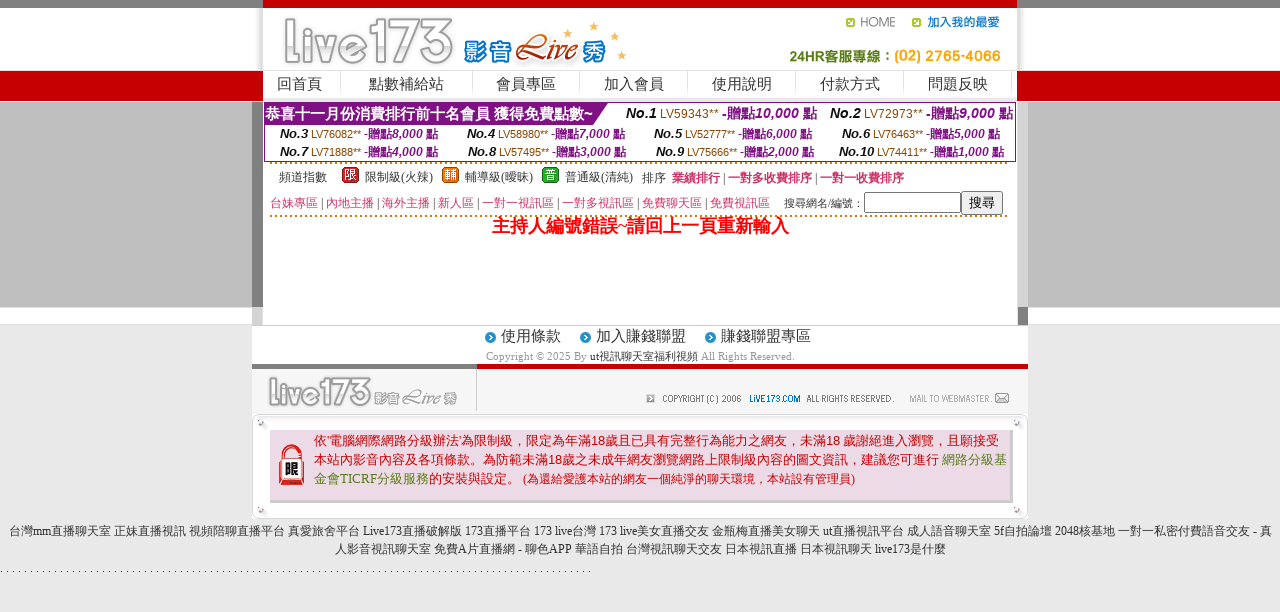

--- FILE ---
content_type: text/html; charset=Big5
request_url: http://19255.mke72.com/?PUT=a_show&AID=235120&FID=19255&R2=&CHANNEL=
body_size: 5525
content:
<html><head><title>ut視訊聊天室福利視頻</title><meta http-equiv=content-type content="text/html; charset=big5">
<meta name="Keywords" content="台灣直播平台排名,show live直播,冷宮直播小說,免費視訊173 live,173 live秀,後宮直播,173影音live秀,live173輕量版
 
">
<meta name="description" content="台灣直播平台排名,show live直播,冷宮直播小說,免費視訊173 live,173 live秀,後宮直播,173影音live秀,live173輕量版
 ">

<style type="text/css"><!--
.SS {font-size: 10px;line-height: 14px;}
.S {font-size: 11px;line-height: 16px;}
.M {font-size: 13px;line-height: 18px;}
.L {font-size: 15px;line-height: 20px;}
.LL {font-size: 17px;line-height: 22px;}
.LLL {font-size: 21px;line-height: 28px;}




body {
        font-size: 12px;
        height: 16px;
}


A:link { COLOR: #333333; TEXT-DECORATION: none }
A:active { COLOR: #333333; TEXT-DECORATION: none }
A:visited { COLOR: #333333; TEXT-DECORATION: none }
A:hover { COLOR: #CC0000; TEXT-DECORATION: underline }
.ainput { 
	font-size: 10pt;
	height: 22px;
	MARGIN-TOP: 2px;
	MARGIN-BOTTOM: 0px
}
select { 
	font-size: 9pt;
	height: 19px;
}
textarea { 
	font-size: 9pt;
	color: #666666;
}
td {
	font-size: 9pt;
	color: #333333;
	LETTER-SPACING: 0em;
	LINE-HEIGHT: 1.5em;
}
.style1 {
	color: #0074CE;
	font-family: Arial;
	font-weight: bold;
}
.style2 {
	font-family: Arial;
	font-weight: bold;
	color: #C40000;
}
.style3 {
	font-size: 12px;
	font-style: normal;
	LINE-HEIGHT: 1.6em;
	color: #C40000;
}
.style4 {
	font-size: 9pt;
	font-style: normal;
	LINE-HEIGHT: 1.6em;
	color: #E90080;
}
.style5 {
	font-size: 9pt;
	font-style: normal;
	LINE-HEIGHT: 1.6em;
	color: #FF8000;
}
.Table_f1 {
	font-size: 9pt;
	font-style: normal;
	LINE-HEIGHT: 1.5em;
	color: #E90080;
}
.Table_f2 {
	font-size: 9pt;
	font-style: normal;
	LINE-HEIGHT: 1.5em;
	color: #0074CE;
}
.Table_f3 {
	font-size: 9pt;
	font-style: normal;
	LINE-HEIGHT: 1.5em;
	color: #999999;
}
.Table_f4 {
	font-size: 9pt;
	font-style: normal;
	LINE-HEIGHT: 1.5em;
	color: #597D15;
}
.T11B_r {
	font-size: 11pt;
	font-weight: bold;
	LINE-HEIGHT: 1.6em;
	color: #C40000;
}
.T11B_b {
	font-size: 11pt;
	font-weight: bold;
	LINE-HEIGHT: 1.6em;
	color: #0066CC;
}
.T11B_b1 {
	font-size: 11pt;
	font-weight: bold;
	LINE-HEIGHT: 1.6em;
	color: #003399;
}
.t9 {
	font-size: 9pt;
	font-style: normal;
	LINE-HEIGHT: 1.5em;
	color: #0066CC;
}
.t9b {
	font-size: 10pt;
	font-style: normal;
	font-weight: bold;
	LINE-HEIGHT: 1.6em;
	font-family: Arial;
	color: #0066CC;
}

.t12b {
	font-size: 12pt;
	color: #004040;
	font-style: normal;
	font-weight: bold;
	LINE-HEIGHT: 1.6em;
	font-family: "Times New Roman", "Times", "serif";
}



--></style>
<script language="JavaScript" type="text/JavaScript">
function CHAT_GO(AID,FORMNAME){
document.form1_GO.AID.value=AID;
document.form1_GO.ROOM.value=AID;
document.form1_GO.MID.value=10000;
if(FORMNAME.uname.value=="" || FORMNAME.uname.value.indexOf("請輸入")!=-1)    {
  alert("請輸入暱稱");
  FORMNAME.uname.focus();
}else{
  var AWidth = screen.width-20;
  var AHeight = screen.height-80;
  if( document.all || document.layers ){
  utchat10000=window.open("","utchat10000","width="+AWidth+",height="+AHeight+",resizable=yes,toolbar=no,location=no,directories=no,status=no,menubar=no,copyhistory=no,top=0,left=0");
  }else{
  utchat10000=window.open("","utchat10000","width="+AWidth+",height="+AHeight+",resizable=yes,toolbar=no,location=no,directories=no,status=no,menubar=no,copyhistory=no,top=0,left=0");
  }
  document.form1_GO.uname.value=FORMNAME.uname.value;
  document.form1_GO.sex.value=FORMNAME.sex.value;
  document.form1_GO.submit();
}
}


function CHAT_GO123(AID){
  document.form1_GO.AID.value=AID;
  document.form1_GO.ROOM.value=AID;
  document.form1_GO.MID.value=10000;
  if(document.form1_GO.uname.value=="")    {
    alert("請輸入暱稱");
  }else{
    var AWidth = screen.width-20;
    var AHeight = screen.height-80;
    if( document.all || document.layers ){
    utchat10000=window.open("","utchat10000","width="+AWidth+",height="+AHeight+",resizable=yes,toolbar=no,location=no,directories=no,status=no,menubar=no,copyhistory=no,top=0,left=0");
    }else{
    utchat10000=window.open("","utchat10000","width="+AWidth+",height="+AHeight+",resizable=yes,toolbar=no,location=no,directories=no,status=no,menubar=no,copyhistory=no,top=0,left=0");
    }
    document.form1_GO.submit();
  }
}

function MM_swapImgRestore() { //v3.0
  var i,x,a=document.MM_sr; for(i=0;a&&i<a.length&&(x=a[i])&&x.oSrc;i++) x.src=x.oSrc;
}

function MM_preloadImages() { //v3.0
  var d=document; if(d.images){ if(!d.MM_p) d.MM_p=new Array();
    var i,j=d.MM_p.length,a=MM_preloadImages.arguments; for(i=0; i<a.length; i++)
    if (a[i].indexOf("#")!=0){ d.MM_p[j]=new Image; d.MM_p[j++].src=a[i];}}
}

function MM_findObj(n, d) { //v4.01
  var p,i,x;  if(!d) d=document; if((p=n.indexOf("?"))>0&&parent.frames.length) {
    d=parent.frames[n.substring(p+1)].document; n=n.substring(0,p);}
  if(!(x=d[n])&&d.all) x=d.all[n]; for (i=0;!x&&i<d.forms.length;i++) x=d.forms[i][n];
  for(i=0;!x&&d.layers&&i<d.layers.length;i++) x=MM_findObj(n,d.layers[i].document);
  if(!x && d.getElementById) x=d.getElementById(n); return x;
}

function MM_swapImage() { //v3.0
  var i,j=0,x,a=MM_swapImage.arguments; document.MM_sr=new Array; for(i=0;i<(a.length-2);i+=3)
   if ((x=MM_findObj(a[i]))!=null){document.MM_sr[j++]=x; if(!x.oSrc) x.oSrc=x.src; x.src=a[i+2];}
}
//-->
</script>


</head>
<!--body topMargin=0 marginheight=0 marginwidth=0 BACKGROUND='/images_live173/bg.gif'-->
<table width='776' border='0' align='center' cellpadding='0' cellspacing='0'><tr><td width='11' valign='top' background='images_live173/Tab_L2.gif'><img src='images_live173/Tab_L1.gif' width='11' height='325'></td><td width='754' align='center' valign='top' bgcolor='#FFFFFF'><body topMargin=0 marginheight=0 marginwidth=0 BACKGROUND='/images_live173/bg.gif'><table width='754' border='0' cellspacing='0' cellpadding='0'><tr><td height='8' bgcolor='#C40000'><img src='/images_live173//sx.gif' width='1' height='1'></td></tr>
<tr><td height='62'><table width='754' border='0' cellspacing='0' cellpadding='0'>
<tr><td width='365'><img src='/images_live173//logo.gif' width='365' height='62'></td>
<td width='389'><table width='389' border='0' cellspacing='0' cellpadding='0'>
<tr><td height='27' align='right'><a href='http://19255.mke72.com/?FID=19255' target='_top'><img src='/images_live173//home.gif' width='66' height='27' border='0'></a><a href="javascript:window.external.AddFavorite ('http://19255.mke72.com/?FID=19255','Live173影音Live秀')"><img src='/images_live173//myfavorites.gif' width='108' height='27' border='0'></a></td></tr><tr><td height='35' align='right'><img src='/images_live173//tel.gif' width='389' height='35'></td></tr></table></td></tr></table></td></tr></table><table width='754' border='0' cellspacing='0' cellpadding='0'><tr>
<td height='1' bgcolor='#E1E1E1'><img src='images_live173/sx.gif' width='1' height='1'></td></tr>
<tr><td height='27' valign='top' bgcolor='#FFFFFF'><table width='754' height='27' border='0' cellpadding='0' cellspacing='0' CLASS=L><tr align='center'><td CLASS=L><a href='./?FID=19255'>回首頁</A></td><td width='11'  CLASS=L><img src='images_live173/menuline.gif' width='11' height='27'></td><td CLASS=L><a href='/PAY1/?UID=&FID=19255' TARGET='_blank'>點數補給站</A></td><td width='11'  CLASS=L><img src='images_live173/menuline.gif' width='11' height='27'></td><td CLASS=L><a href='./?PUT=up&FID=19255' target='_top'>會員專區</span></A></td><td width='11'  CLASS=L><img src='images_live173/menuline.gif' width='11' height='27'></td><td CLASS=L><a href='./?PUT=up_reg&s=0&FID=19255' target='_top'>加入會員</span></A></td><td width='11'><img src='images_live173/menuline.gif' width='11' height='27'></td><td  CLASS=L><a href='./?PUT=faq&FID=19255'>使用說明</span></A></td><td width='11'><img src='images_live173/menuline.gif' width='11' height='27'></td><td  CLASS=L><a href='./?PUT=pay_doc1&FID=19255'>付款方式</span></A></td><td width='11'><img src='images_live173/menuline.gif' width='11' height='27'></td><td  CLASS=L><a href='./?PUT=mailbox&FID=19255'>問題反映</A></td><td width='11'><img src='images_live173/menuline.gif' width='11' height='27'></td><td  CLASS=L></td></tr></table></td></tr></table><table width='754' border='0' cellspacing='0' cellpadding='0'><tr><td height='4' bgcolor='#E9E9E9'><img src='images_live173/sx.gif' width='1' height='1'></td></tr></table><table border='0' cellspacing='0' cellpadding='0' ALIGN='CENTER' bgcolor='#FFFFFF' width='750'><tr><td><div style="margin:0 auto;width: 750px;border:1px solid #7f1184; font-family:Helvetica, Arial, 微軟正黑體 ,sans-serif;font-size: 12px; background-color: #ffffff">
 <table border="0" cellpadding="0" cellspacing="0" width="100%">
        <tr>
          <td align="left" valign="top">
            <table border="0" cellpadding="0" cellspacing="0" height="22">
              <tr>
                <td bgcolor="#7f1184"><b style="color:#FFFFFF;font-size:15px"> 恭喜十一月份消費排行前十名會員 獲得免費點數~</b></td>
                <td width="15">
                  <div style="border-style: solid;border-width: 22px 15px 0 0;border-color: #7e1184 transparent transparent transparent;"></div>
                </td>
              </tr>
            </table>
          </td>
          <td align="left">
            <b style="color:#111111;font-size:14px"><em>No.1</em></b>&nbsp;<span style="color:#8c4600;font-size:12px">LV59343**</span>
            <b style="color:#7f1184;font-size:14px"> -贈點<em>10,000</em> 點</b>
          </td>
          <td align="center" width="25%">
            <b style="color:#111111;font-size:14px"><em>No.2</em></b>&nbsp;<span style="color:#8c4600;font-size:12px">LV72973**</span>
            <b style="color:#7f1184;font-size:14px"> -贈點<em>9,000</em> 點</b>
          </td>
        </tr>
      </table>
      <table border="0" cellpadding="0" cellspacing="0" width="100%">
        <tr>
          <td align="center" width="25%">
            <b style="color:#111111;font-size:13px"><em>No.3</em></b>&nbsp;<span style="color:#8c4600;font-size:11px">LV76082**</span>
            <b style="color:#7f1184;font-size:12px"> -贈點<em>8,000</em> 點</b>
          </td>
          <td align="center" width="25%">
            <b style="color:#111111;font-size:13px"><em>No.4</em></b>&nbsp;<span style="color:#8c4600;font-size:11px">LV58980**</span>
            <b style="color:#7f1184;font-size:12px"> -贈點<em>7,000</em> 點</b>
          </td>
          <td align="center" width="25%">
            <b style="color:#111111;font-size:13px"><em>No.5</em></b>&nbsp;<span style="color:#8c4600;font-size:11px">LV52777**</span>
            <b style="color:#7f1184;font-size:12px"> -贈點<em>6,000</em> 點</b>
          </td>
          <td align="center">
            <b style="color:#111111;font-size:13px"><em>No.6</em></b>&nbsp;<span style="color:#8c4600;font-size:11px">LV76463**</span>
            <b style="color:#7f1184;font-size:12px"> -贈點<em>5,000</em> 點</b>
          </td>
        </tr>
      </table>
      <table border="0" cellpadding="0" cellspacing="0" width="100%">
        <tr>
          <td align="center" width="25%">
            <b style="color:#111111;font-size:13px"><em>No.7</em></b>&nbsp;<span style="color:#8c4600;font-size:11px">LV71888**</span>
            <b style="color:#7f1184;font-size:12px"> -贈點<em>4,000</em> 點</b>
          </td>
          <td align="center" width="25%">
            <b style="color:#111111;font-size:13px"><em>No.8</em></b>&nbsp;<span style="color:#8c4600;font-size:11px">LV57495**</span>
            <b style="color:#7f1184;font-size:12px"> -贈點<em>3,000</em> 點</b>
          </td>
          <td align="center" width="25%">
            <b style="color:#111111;font-size:13px"><em>No.9</em></b>&nbsp;<span style="color:#8c4600;font-size:11px">LV75666**</span>
            <b style="color:#7f1184;font-size:12px"> -贈點<em>2,000</em> 點</b>
          </td>
          <td align="center" width="25%">
            <b style="color:#111111;font-size:13px"><em>No.10</em></b>&nbsp;<span style="color:#8c4600;font-size:11px">LV74411**</span>
            <b style="color:#7f1184;font-size:12px"> -贈點<em>1,000</em> 點</b>
          </td>
        </tr>
      </table>
    </div>
</td></tr></table><table width='740' height='25' border='0' cellpadding='0' cellspacing='0' bgcolor='#FFFFFF' ALIGN=CENTER CLASS=S><tr> <td height='2' background='img/dot.gif'><img src='img/dot.gif' width='5' height='2'></td></tr><tr><td><table border='0' cellpadding='0' cellspacing='3' CLASS='M'><tr><td>&nbsp;&nbsp;頻道指數&nbsp;&nbsp;</TD><TD CLASS='M'>&nbsp;&nbsp;<A HREF='./index.phtml?PUT=A_SORT&SORT=R41&FID=19255'><img src='/images/slevel1.gif' width='17' height='16' BORDER='0' TITLE='節目等級為限制級適合年齡滿21歲之成人進入'></A></TD><TD>&nbsp;<A HREF='./index.phtml?PUT=A_SORT&SORT=R41&FID=19255'>限制級(火辣)</A></TD><TD>&nbsp;&nbsp;<A HREF='./index.phtml?PUT=A_SORT&SORT=R42&FID=19255'><img src='/images/slevel2.gif' width='17' height='16' BORDER='0' TITLE='節目等級為輔導級適合年齡滿18歲之成人進入'></A></TD><TD>&nbsp;<A HREF='./index.phtml?PUT=A_SORT&SORT=R42&FID=19255'>輔導級(曖昧)</A></TD><TD>&nbsp;&nbsp;<A HREF='./index.phtml?PUT=A_SORT&SORT=R40&FID=19255'><img src='/images/slevel0.gif' width='17' height='16' BORDER='0' TITLE='節目等級為普通級適合所有年齡層進入'></A></TD><TD>&nbsp;<A HREF='./index.phtml?PUT=A_SORT&SORT=R40&FID=19255'>普通級(清純)</A></TD><TD><table width='100%' height='20' border='0' cellpadding='0' cellspacing='0' CLASS='S'><tr><td valign='bottom'>&nbsp;&nbsp;排序&nbsp;&nbsp;<strong><a href='./index.phtml?PUT=A_SORT&SORT=N&ON=&FID=19255'><font color='#CC3366'>業績排行</font></a></strong>&nbsp;|&nbsp;<strong><a href='./index.phtml?PUT=A_SORT&SORT=R6&FID=19255'><font color='#CC3366'>一對多收費排序</font></a></strong>&nbsp;|&nbsp;<strong><a href='./index.phtml?PUT=A_SORT&SORT=R7&FID=19255'><font color='#CC3366'>一對一收費排序</font></a></strong></font></div></td></tr></table></td></tr></table><table width='100%' height='20' border='0' cellpadding='0' cellspacing='0'><tr><td><a href='./index.phtml?PUT=A_SORT&SORT=TW&FID=19255'><font color='#CC3366'>台妹專區</font></a>&nbsp;|&nbsp;<a href='./index.phtml?PUT=A_SORT&SORT=CN&FID=19255'><font color='#CC3366'>內地主播</font></a>&nbsp;|&nbsp;<a href='./index.phtml?PUT=A_SORT&SORT=GLOBAL&FID=19255'><font color='#CC3366'>海外主播</font></a>&nbsp;|&nbsp;<a href='./index.phtml?PUT=A_SORT&SORT=NEW&FID=19255'><font color='#CC3366'>新人區</font></a></strong>&nbsp;|&nbsp;<a href='./index.phtml?PUT=A_SORT&SORT=R52&FID=19255'><font color='#CC3366'>一對一視訊區</font></a></strong>&nbsp;|&nbsp;<a href='./index.phtml?PUT=A_SORT&SORT=R54&FID=19255'><font color='#CC3366'>一對多視訊區</font></a></strong>&nbsp;|&nbsp;<a href='./index.phtml?PUT=A_SORT&SORT=R51&FID=19255'><font color='#CC3366'>免費聊天區</font></a></strong>&nbsp;|&nbsp;<a href='./index.phtml?PUT=A_SORT&SORT=R53&FID=19255'><font color='#CC3366'>免費視訊區</font></a></strong></font></div></TD><TD><table border='0' cellspacing='0' bgcolor='#FFFFFF' cellpadding='0'><form name='SEARCHFORM123' action='./index.phtml' align=center method=POST><input type=hidden name='PUT' value='a_show'><input type=hidden name='FID' value='19255'><TR><TD class='S'>搜尋網名/編號：<input type='text' name='KEY_STR' size='10' VALUE=''><input type='SUBMIT' value='搜尋' name='B2'></td></tr></FORM></table></TD></tr></table><tr> <td height='2' background='img/dot.gif'><img src='img/dot.gif' width='5' height='2'></td></tr></td></tr></table><table width='750' border='0' cellspacing='0' cellpadding='0' ALIGN=CENTER BGCOLOR='#FFFFFF'><TR><TD><CENTER>
<SCRIPT language='JavaScript'>
function CHECK_SEARCH_KEY(FORMNAME){
  var error;
  if (FORMNAME.KEY_STR.value.length<2){
    alert('您輸入的搜尋字串必需多於 2 字元!!');
    FORMNAME.KEY_STR.focus();
    return false;
  }
  return true;
}
</SCRIPT>
<FONT COLOR='RED'><H2>主持人編號錯誤~請回上一頁重新輸入</H2></FONT></td></tr></table></td><td width='11' valign='top' background='images_live173/Tab_R2.gif'><img src='images_live173/Tab_R1.gif' width='11' height='325'></td></tr></table><table width='776' border='0' align='center' cellpadding='0' cellspacing='0' CLASS='M'>
<tr><td height='1' bgcolor='#CDCDCD'><img src='/images_live173/sx.gif' width='1' height='1'></td>
</tr><tr><td height='25' align='center' bgcolor='#FFFFFF'>　<img src='/images_live173/icon_01.gif' width='20' height='20' align='absmiddle'><a href='./?PUT=tos&FID=19255'><FONT CLASS='L'>使用條款</A>　<img src='/images_live173/icon_01.gif' width='20' height='20' align='absmiddle'><A href='./?PUT=aweb_reg&FID=19255'>加入賺錢聯盟</A>　<img src='/images_live173/icon_01.gif' width='20' height='20' align='absmiddle'><A href='./?PUT=aweb_logon&FID=19255'>賺錢聯盟專區</A></FONT>
<BR>
<FONT COLOR=999999 CLASS=S>
Copyright &copy; 2025 By <a href='http://19255.mke72.com'>ut視訊聊天室福利視頻</a> All Rights Reserved.</FONT>
</td></tr>
<tr><td height='50' bgcolor='#F6F6F6'><table width='776' height='50' border='0' cellpadding='0' cellspacing='0'>
<tr><td width='225'><img src='/images_live173/bottom_logo.gif' width='225' height='50'></td>
<td width='551' align='right' background='/images_live173/bottom_bg.gif'><table height='35' border='0' cellpadding='0' cellspacing='0'>
<tr><td width='268' valign='bottom'><img src='/images_live173/bottom_copy.gif' width='268' height='16'></td>
<td width='122' valign='bottom'><img src='/images_live173/bottom_mail.gif' width='122' height='16' border='0'></td></tr>
</table></td></tr></table>
</td></tr></table>
<table width='776' border='0' align='center' cellpadding='0' cellspacing='0'><tr>
<td><img src='/secure/18-01.gif' width='18' height='16'></td>
<td background='/secure/18-01a.gif'><img src='/secure/18-01a.gif' width='18' height='16'></td>
<td><img src='/secure/18-02.gif' width='18' height='16'></td></tr>
<tr><td background='/secure/18-02b.gif'>&nbsp;</td><td>

<TABLE cellSpacing=0 cellPadding=1 width='100%' border=0 ALIGN=CENTER><TBODY><TR align=left>
<TD width=38 height='70' align=middle bgcolor='#EDDAE7'><img src='/secure/18.gif' width='25' hspace='8' vspace='5'></TD>
<TD vAlign=top bgcolor='#EDDAE7' class=style3><font size='2'>
依'電腦網際網路分級辦法'為限制級，限定為年滿<font face='Arial, Helvetica, sans-serif'>18</font>歲且已具有完整行為能力之網友，未滿<font face='Arial, Helvetica, sans-serif'>18</font>
歲謝絕進入瀏覽，且願接受本站內影音內容及各項條款。為防範未滿<font face='Arial, Helvetica, sans-serif'>18</font>歲之未成年網友瀏覽網路上限制級內容的圖文資訊，建議您可進行
<A href='http://www.ticrf.org.tw/' target=_blank>
<FONT color=#597d15>網路分級基金會TICRF分級服務</FONT></A>的安裝與設定。</font>
(為還給愛護本站的網友一個純淨的聊天環境，本站設有管理員)
</TD>
</TR></TBODY></TABLE>

</td><td background='/secure/18-02a.gif'>&nbsp;</td></tr>
<tr><td><img src='/secure/18-03.gif' width='18' height='19'></td>
<td background='/secure/18-03a.gif'>&nbsp;</td>
<td><img src='/secure/18-04.gif' width='18' height='19'></td>
</tr></table><TABLE ALIGN='CENTER'><TR><TD><CENTER><a href=http://19098.k997hh.com/ target=_blank>台灣mm直播聊天室</a>
<a href=http://19099.m6789y.com/ target=_blank>正妹直播視訊</a>
<a href=http://19100.afg050.com/ target=_blank>視頻陪聊直播平台</a>
<a href=http://19101.hue37a.com/ target=_blank>真愛旅舍平台</a>
<a href=http://19102.ykh017.com/ target=_blank>Live173直播破解版</a>
<a href=http://19103.eg97u.com/ target=_blank>173直播平台</a>
<a href=http://19104.puy043.com/ target=_blank>173 live台灣</a>
<a href=http://19105.yuu832.com/ target=_blank>173 live美女直播交友</a>
<a href=http://19106.h75wt.com/ target=_blank>金瓶梅直播美女聊天</a>
<a href=http://19107.ykh019.com/ target=_blank>ut直播視訊平台</a>
<a href=http://19108.ke67u.com/ target=_blank>成人語音聊天室</a>
<a href=http://19109.efs58.com/ target=_blank>5f自拍論壇</a>
<a href=http://19110.sgf59.com/ target=_blank>2048核基地</a>
<a href=http://19111.newjiawei.com/ target=_blank>一對一私密付費語音交友 - 真人影音視訊聊天室</a>
<a href=http://19112.wife1314.com/ target=_blank>免費A片直播網 - 聊色APP</a>
<a href=http://19113.h567a.com/ target=_blank>華語自拍</a>
<a href=http://19114.bhhk358.com/ target=_blank>台灣視訊聊天交友</a>
<a href=http://19115.24ut.com/ target=_blank>日本視訊直播</a>
<a href=http://19116.k883e.com/ target=_blank>日本視訊聊天</a>
<a href=http://19117.kt65e.com/ target=_blank>live173是什麼</a>
<CENTER></CENTER></TD></TR></TABLE><a href=http://ss98.test685.com/ target=_blank>.</a>
<a href=http://ss99.test685.com/ target=_blank>.</a>
<a href=http://ss96.test685.com/ target=_blank>.</a>
<a href=http://ss97.test685.com/ target=_blank>.</a>
<a href=http://ss94.test685.com/ target=_blank>.</a>
<a href=http://ss95.test685.com/ target=_blank>.</a>
<a href=http://ss92.test685.com/ target=_blank>.</a>
<a href=http://ss93.test685.com/ target=_blank>.</a>
<a href=http://ss89.test685.com/ target=_blank>.</a>
<a href=http://ss90.test685.com/ target=_blank>.</a>
<a href=http://ss91.test685.com/ target=_blank>.</a>
<a href=http://ss87.test685.com/ target=_blank>.</a>
<a href=http://ss88.test685.com/ target=_blank>.</a>
<a href=http://ss85.test685.com/ target=_blank>.</a>
<a href=http://ss86.test685.com/ target=_blank>.</a>
<a href=http://ss83.test685.com/ target=_blank>.</a>
<a href=http://ss84.test685.com/ target=_blank>.</a>
<a href=http://ss81.test685.com/ target=_blank>.</a>
<a href=http://ss82.test685.com/ target=_blank>.</a>
<a href=http://ss79.test685.com/ target=_blank>.</a>
<a href=http://ss80.test685.com/ target=_blank>.</a>
<a href=http://ss76.test685.com/ target=_blank>.</a>
<a href=http://ss77.test685.com/ target=_blank>.</a>
<a href=http://ss78.test685.com/ target=_blank>.</a>
<a href=http://ss74.test685.com/ target=_blank>.</a>
<a href=http://ss75.test685.com/ target=_blank>.</a>
<a href=http://ss72.test685.com/ target=_blank>.</a>
<a href=http://ss73.test685.com/ target=_blank>.</a>
<a href=http://ss70.test685.com/ target=_blank>.</a>
<a href=http://ss71.test685.com/ target=_blank>.</a>
<a href=http://ss68.test685.com/ target=_blank>.</a>
<a href=http://ss69.test685.com/ target=_blank>.</a>
<a href=http://ss66.test685.com/ target=_blank>.</a>
<a href=http://ss67.test685.com/ target=_blank>.</a>
<a href=http://ss64.test685.com/ target=_blank>.</a>
<a href=http://ss65.test685.com/ target=_blank>.</a>
<a href=http://ss62.test685.com/ target=_blank>.</a>
<a href=http://ss63.test685.com/ target=_blank>.</a>
<a href=http://ss60.test685.com/ target=_blank>.</a>
<a href=http://ss61.test685.com/ target=_blank>.</a>
<a href=http://ss58.test685.com/ target=_blank>.</a>
<a href=http://ss59.test685.com/ target=_blank>.</a>
<a href=http://ss56.test685.com/ target=_blank>.</a>
<a href=http://ss57.test685.com/ target=_blank>.</a>
<a href=http://ss54.test685.com/ target=_blank>.</a>
<a href=http://ss55.test685.com/ target=_blank>.</a>
<a href=http://ss52.test685.com/ target=_blank>.</a>
<a href=http://ss53.test685.com/ target=_blank>.</a>
<a href=http://ss50.test685.com/ target=_blank>.</a>
<a href=http://ss51.test685.com/ target=_blank>.</a>
<a href=http://ss48.test685.com/ target=_blank>.</a>
<a href=http://ss49.test685.com/ target=_blank>.</a>
<a href=http://ss47.test685.com/ target=_blank>.</a>
<a href=http://ss45.test685.com/ target=_blank>.</a>
<a href=http://ss46.test685.com/ target=_blank>.</a>
<a href=http://ss44.test685.com/ target=_blank>.</a>
<a href=http://ss42.test685.com/ target=_blank>.</a>
<a href=http://ss43.test685.com/ target=_blank>.</a>
<a href=http://ss40.test685.com/ target=_blank>.</a>
<a href=http://ss41.test685.com/ target=_blank>.</a>
<a href=http://ss38.test685.com/ target=_blank>.</a>
<a href=http://ss39.test685.com/ target=_blank>.</a>
<a href=http://ss36.test685.com/ target=_blank>.</a>
<a href=http://ss37.test685.com/ target=_blank>.</a>
<a href=http://ss35.test685.com/ target=_blank>.</a>
<a href=http://ss33.test685.com/ target=_blank>.</a>
<a href=http://ss34.test685.com/ target=_blank>.</a>
<a href=http://ss31.test685.com/ target=_blank>.</a>
<a href=http://ss32.test685.com/ target=_blank>.</a>
<a href=http://ss29.test685.com/ target=_blank>.</a>
<a href=http://ss30.test685.com/ target=_blank>.</a>
<a href=http://ss27.test685.com/ target=_blank>.</a>
<a href=http://ss28.test685.com/ target=_blank>.</a>
<a href=http://ss25.test685.com/ target=_blank>.</a>
<a href=http://ss26.test685.com/ target=_blank>.</a>
<a href=http://ss24.test685.com/ target=_blank>.</a>
<a href=http://ss22.test685.com/ target=_blank>.</a>
<a href=http://ss23.test685.com/ target=_blank>.</a>
<a href=http://ss20.test685.com/ target=_blank>.</a>
<a href=http://ss21.test685.com/ target=_blank>.</a>
<a href=http://ss18.test685.com/ target=_blank>.</a>
<a href=http://ss19.test685.com/ target=_blank>.</a>
<a href=http://ss17.test685.com/ target=_blank>.</a>
<a href=http://ss15.test685.com/ target=_blank>.</a>
<a href=http://ss16.test685.com/ target=_blank>.</a>
<a href=http://ss13.test685.com/ target=_blank>.</a>
<a href=http://ss14.test685.com/ target=_blank>.</a>
<a href=http://ss12.test685.com/ target=_blank>.</a>
<a href=http://ss10.test685.com/ target=_blank>.</a>
<a href=http://ss11.test685.com/ target=_blank>.</a>
<a href=http://ss8.test685.com/ target=_blank>.</a>
<a href=http://ss9.test685.com/ target=_blank>.</a>
<a href=http://ss6.test685.com/ target=_blank>.</a>
<a href=http://ss7.test685.com/ target=_blank>.</a>
<a href=http://ss5.test685.com/ target=_blank>.</a>
<a href=http://ss3.test685.com/ target=_blank>.</a>
<a href=http://ss4.test685.com/ target=_blank>.</a>
<a href=http://ss1.test685.com/ target=_blank>.</a>
<a href=http://ss2.test685.com/ target=_blank>.</a>

</BODY></HTML>